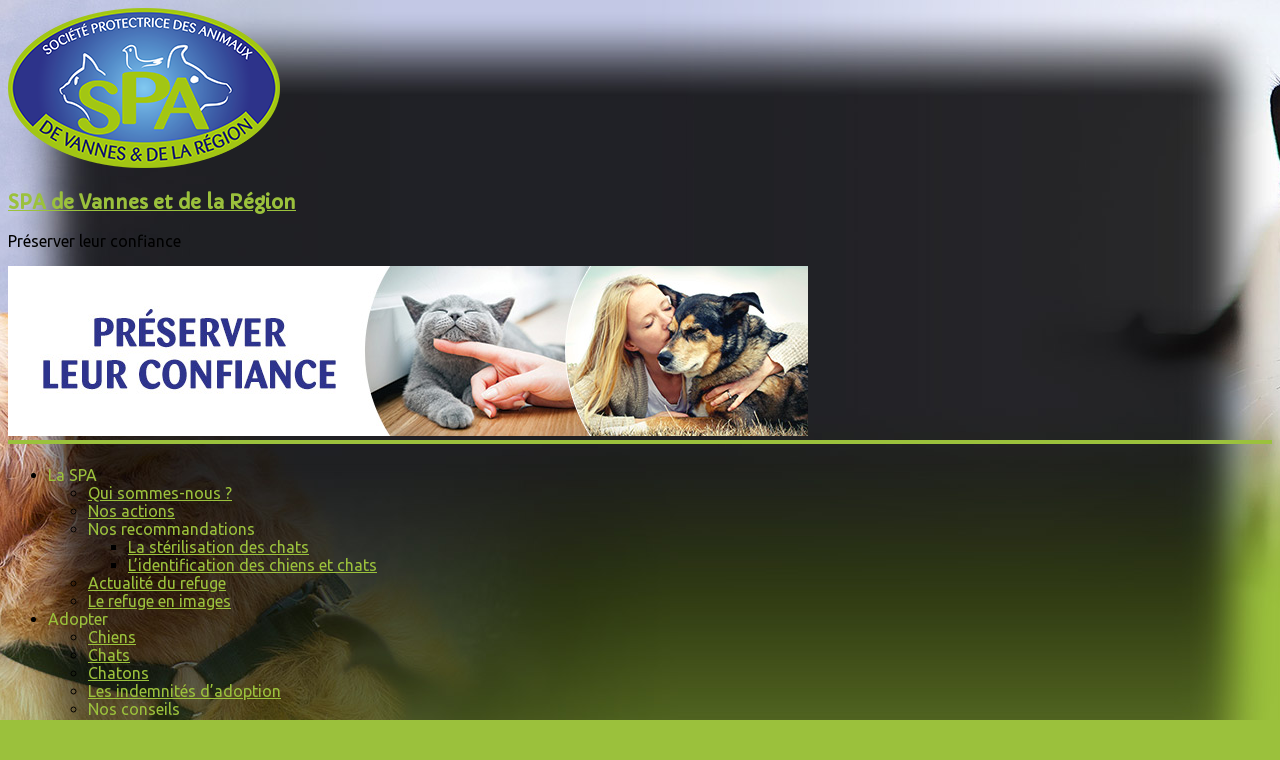

--- FILE ---
content_type: text/html; charset=UTF-8
request_url: http://spa-vannes.com/leur-nouvelle-vie/2023-03-08/oups-ex-ethane/
body_size: 18557
content:
<!DOCTYPE html>
<html lang="fr-FR">
<head>
	<meta charset="UTF-8"/>
	<meta name="viewport" content="width=device-width, initial-scale=1">
	<link rel="profile" href="http://gmpg.org/xfn/11"/>
	<link rel="pingback" href="http://spa-vannes.com/wp/xmlrpc.php"/>
	<title>Oups (ex Éthane) &#8211; SPA de Vannes et de la Région</title>
<meta name='robots' content='max-image-preview:large' />
	<style>img:is([sizes="auto" i], [sizes^="auto," i]) { contain-intrinsic-size: 3000px 1500px }</style>
	<link rel='dns-prefetch' href='//fonts.googleapis.com' />
<link rel="alternate" type="application/rss+xml" title="SPA de Vannes et de la Région &raquo; Flux" href="http://spa-vannes.com/feed/" />
<script type="text/javascript">
/* <![CDATA[ */
window._wpemojiSettings = {"baseUrl":"https:\/\/s.w.org\/images\/core\/emoji\/16.0.1\/72x72\/","ext":".png","svgUrl":"https:\/\/s.w.org\/images\/core\/emoji\/16.0.1\/svg\/","svgExt":".svg","source":{"concatemoji":"http:\/\/spa-vannes.com\/wp\/wp-includes\/js\/wp-emoji-release.min.js?ver=6.8.3"}};
/*! This file is auto-generated */
!function(s,n){var o,i,e;function c(e){try{var t={supportTests:e,timestamp:(new Date).valueOf()};sessionStorage.setItem(o,JSON.stringify(t))}catch(e){}}function p(e,t,n){e.clearRect(0,0,e.canvas.width,e.canvas.height),e.fillText(t,0,0);var t=new Uint32Array(e.getImageData(0,0,e.canvas.width,e.canvas.height).data),a=(e.clearRect(0,0,e.canvas.width,e.canvas.height),e.fillText(n,0,0),new Uint32Array(e.getImageData(0,0,e.canvas.width,e.canvas.height).data));return t.every(function(e,t){return e===a[t]})}function u(e,t){e.clearRect(0,0,e.canvas.width,e.canvas.height),e.fillText(t,0,0);for(var n=e.getImageData(16,16,1,1),a=0;a<n.data.length;a++)if(0!==n.data[a])return!1;return!0}function f(e,t,n,a){switch(t){case"flag":return n(e,"\ud83c\udff3\ufe0f\u200d\u26a7\ufe0f","\ud83c\udff3\ufe0f\u200b\u26a7\ufe0f")?!1:!n(e,"\ud83c\udde8\ud83c\uddf6","\ud83c\udde8\u200b\ud83c\uddf6")&&!n(e,"\ud83c\udff4\udb40\udc67\udb40\udc62\udb40\udc65\udb40\udc6e\udb40\udc67\udb40\udc7f","\ud83c\udff4\u200b\udb40\udc67\u200b\udb40\udc62\u200b\udb40\udc65\u200b\udb40\udc6e\u200b\udb40\udc67\u200b\udb40\udc7f");case"emoji":return!a(e,"\ud83e\udedf")}return!1}function g(e,t,n,a){var r="undefined"!=typeof WorkerGlobalScope&&self instanceof WorkerGlobalScope?new OffscreenCanvas(300,150):s.createElement("canvas"),o=r.getContext("2d",{willReadFrequently:!0}),i=(o.textBaseline="top",o.font="600 32px Arial",{});return e.forEach(function(e){i[e]=t(o,e,n,a)}),i}function t(e){var t=s.createElement("script");t.src=e,t.defer=!0,s.head.appendChild(t)}"undefined"!=typeof Promise&&(o="wpEmojiSettingsSupports",i=["flag","emoji"],n.supports={everything:!0,everythingExceptFlag:!0},e=new Promise(function(e){s.addEventListener("DOMContentLoaded",e,{once:!0})}),new Promise(function(t){var n=function(){try{var e=JSON.parse(sessionStorage.getItem(o));if("object"==typeof e&&"number"==typeof e.timestamp&&(new Date).valueOf()<e.timestamp+604800&&"object"==typeof e.supportTests)return e.supportTests}catch(e){}return null}();if(!n){if("undefined"!=typeof Worker&&"undefined"!=typeof OffscreenCanvas&&"undefined"!=typeof URL&&URL.createObjectURL&&"undefined"!=typeof Blob)try{var e="postMessage("+g.toString()+"("+[JSON.stringify(i),f.toString(),p.toString(),u.toString()].join(",")+"));",a=new Blob([e],{type:"text/javascript"}),r=new Worker(URL.createObjectURL(a),{name:"wpTestEmojiSupports"});return void(r.onmessage=function(e){c(n=e.data),r.terminate(),t(n)})}catch(e){}c(n=g(i,f,p,u))}t(n)}).then(function(e){for(var t in e)n.supports[t]=e[t],n.supports.everything=n.supports.everything&&n.supports[t],"flag"!==t&&(n.supports.everythingExceptFlag=n.supports.everythingExceptFlag&&n.supports[t]);n.supports.everythingExceptFlag=n.supports.everythingExceptFlag&&!n.supports.flag,n.DOMReady=!1,n.readyCallback=function(){n.DOMReady=!0}}).then(function(){return e}).then(function(){var e;n.supports.everything||(n.readyCallback(),(e=n.source||{}).concatemoji?t(e.concatemoji):e.wpemoji&&e.twemoji&&(t(e.twemoji),t(e.wpemoji)))}))}((window,document),window._wpemojiSettings);
/* ]]> */
</script>
<link rel='stylesheet' id='h5ab-print-font-awesome-css' href='http://spa-vannes.com/wp/wp-content/plugins/print-post-and-page/css/font-awesome.min.css?ver=6.8.3' type='text/css' media='all' />
<link rel='stylesheet' id='h5ab-print-css-css' href='http://spa-vannes.com/wp/wp-content/plugins/print-post-and-page/css/h5ab-print.min.css?ver=6.8.3' type='text/css' media='all' />
<style id='wp-emoji-styles-inline-css' type='text/css'>

	img.wp-smiley, img.emoji {
		display: inline !important;
		border: none !important;
		box-shadow: none !important;
		height: 1em !important;
		width: 1em !important;
		margin: 0 0.07em !important;
		vertical-align: -0.1em !important;
		background: none !important;
		padding: 0 !important;
	}
</style>
<link rel='stylesheet' id='wp-block-library-css' href='http://spa-vannes.com/wp/wp-includes/css/dist/block-library/style.min.css?ver=6.8.3' type='text/css' media='all' />
<style id='classic-theme-styles-inline-css' type='text/css'>
/*! This file is auto-generated */
.wp-block-button__link{color:#fff;background-color:#32373c;border-radius:9999px;box-shadow:none;text-decoration:none;padding:calc(.667em + 2px) calc(1.333em + 2px);font-size:1.125em}.wp-block-file__button{background:#32373c;color:#fff;text-decoration:none}
</style>
<link rel='stylesheet' id='wp-components-css' href='http://spa-vannes.com/wp/wp-includes/css/dist/components/style.min.css?ver=6.8.3' type='text/css' media='all' />
<link rel='stylesheet' id='wp-preferences-css' href='http://spa-vannes.com/wp/wp-includes/css/dist/preferences/style.min.css?ver=6.8.3' type='text/css' media='all' />
<link rel='stylesheet' id='wp-block-editor-css' href='http://spa-vannes.com/wp/wp-includes/css/dist/block-editor/style.min.css?ver=6.8.3' type='text/css' media='all' />
<link rel='stylesheet' id='wp-reusable-blocks-css' href='http://spa-vannes.com/wp/wp-includes/css/dist/reusable-blocks/style.min.css?ver=6.8.3' type='text/css' media='all' />
<link rel='stylesheet' id='wp-patterns-css' href='http://spa-vannes.com/wp/wp-includes/css/dist/patterns/style.min.css?ver=6.8.3' type='text/css' media='all' />
<link rel='stylesheet' id='wp-editor-css' href='http://spa-vannes.com/wp/wp-includes/css/dist/editor/style.min.css?ver=6.8.3' type='text/css' media='all' />
<link rel='stylesheet' id='contact_person_box_block-cgb-style-css-css' href='http://spa-vannes.com/wp/wp-content/plugins/gosign-contact-person-box-block/dist/blocks.style.build.css' type='text/css' media='all' />
<style id='global-styles-inline-css' type='text/css'>
:root{--wp--preset--aspect-ratio--square: 1;--wp--preset--aspect-ratio--4-3: 4/3;--wp--preset--aspect-ratio--3-4: 3/4;--wp--preset--aspect-ratio--3-2: 3/2;--wp--preset--aspect-ratio--2-3: 2/3;--wp--preset--aspect-ratio--16-9: 16/9;--wp--preset--aspect-ratio--9-16: 9/16;--wp--preset--color--black: #000000;--wp--preset--color--cyan-bluish-gray: #abb8c3;--wp--preset--color--white: #ffffff;--wp--preset--color--pale-pink: #f78da7;--wp--preset--color--vivid-red: #cf2e2e;--wp--preset--color--luminous-vivid-orange: #ff6900;--wp--preset--color--luminous-vivid-amber: #fcb900;--wp--preset--color--light-green-cyan: #7bdcb5;--wp--preset--color--vivid-green-cyan: #00d084;--wp--preset--color--pale-cyan-blue: #8ed1fc;--wp--preset--color--vivid-cyan-blue: #0693e3;--wp--preset--color--vivid-purple: #9b51e0;--wp--preset--gradient--vivid-cyan-blue-to-vivid-purple: linear-gradient(135deg,rgba(6,147,227,1) 0%,rgb(155,81,224) 100%);--wp--preset--gradient--light-green-cyan-to-vivid-green-cyan: linear-gradient(135deg,rgb(122,220,180) 0%,rgb(0,208,130) 100%);--wp--preset--gradient--luminous-vivid-amber-to-luminous-vivid-orange: linear-gradient(135deg,rgba(252,185,0,1) 0%,rgba(255,105,0,1) 100%);--wp--preset--gradient--luminous-vivid-orange-to-vivid-red: linear-gradient(135deg,rgba(255,105,0,1) 0%,rgb(207,46,46) 100%);--wp--preset--gradient--very-light-gray-to-cyan-bluish-gray: linear-gradient(135deg,rgb(238,238,238) 0%,rgb(169,184,195) 100%);--wp--preset--gradient--cool-to-warm-spectrum: linear-gradient(135deg,rgb(74,234,220) 0%,rgb(151,120,209) 20%,rgb(207,42,186) 40%,rgb(238,44,130) 60%,rgb(251,105,98) 80%,rgb(254,248,76) 100%);--wp--preset--gradient--blush-light-purple: linear-gradient(135deg,rgb(255,206,236) 0%,rgb(152,150,240) 100%);--wp--preset--gradient--blush-bordeaux: linear-gradient(135deg,rgb(254,205,165) 0%,rgb(254,45,45) 50%,rgb(107,0,62) 100%);--wp--preset--gradient--luminous-dusk: linear-gradient(135deg,rgb(255,203,112) 0%,rgb(199,81,192) 50%,rgb(65,88,208) 100%);--wp--preset--gradient--pale-ocean: linear-gradient(135deg,rgb(255,245,203) 0%,rgb(182,227,212) 50%,rgb(51,167,181) 100%);--wp--preset--gradient--electric-grass: linear-gradient(135deg,rgb(202,248,128) 0%,rgb(113,206,126) 100%);--wp--preset--gradient--midnight: linear-gradient(135deg,rgb(2,3,129) 0%,rgb(40,116,252) 100%);--wp--preset--font-size--small: 13px;--wp--preset--font-size--medium: 20px;--wp--preset--font-size--large: 36px;--wp--preset--font-size--x-large: 42px;--wp--preset--spacing--20: 0.44rem;--wp--preset--spacing--30: 0.67rem;--wp--preset--spacing--40: 1rem;--wp--preset--spacing--50: 1.5rem;--wp--preset--spacing--60: 2.25rem;--wp--preset--spacing--70: 3.38rem;--wp--preset--spacing--80: 5.06rem;--wp--preset--shadow--natural: 6px 6px 9px rgba(0, 0, 0, 0.2);--wp--preset--shadow--deep: 12px 12px 50px rgba(0, 0, 0, 0.4);--wp--preset--shadow--sharp: 6px 6px 0px rgba(0, 0, 0, 0.2);--wp--preset--shadow--outlined: 6px 6px 0px -3px rgba(255, 255, 255, 1), 6px 6px rgba(0, 0, 0, 1);--wp--preset--shadow--crisp: 6px 6px 0px rgba(0, 0, 0, 1);}:where(.is-layout-flex){gap: 0.5em;}:where(.is-layout-grid){gap: 0.5em;}body .is-layout-flex{display: flex;}.is-layout-flex{flex-wrap: wrap;align-items: center;}.is-layout-flex > :is(*, div){margin: 0;}body .is-layout-grid{display: grid;}.is-layout-grid > :is(*, div){margin: 0;}:where(.wp-block-columns.is-layout-flex){gap: 2em;}:where(.wp-block-columns.is-layout-grid){gap: 2em;}:where(.wp-block-post-template.is-layout-flex){gap: 1.25em;}:where(.wp-block-post-template.is-layout-grid){gap: 1.25em;}.has-black-color{color: var(--wp--preset--color--black) !important;}.has-cyan-bluish-gray-color{color: var(--wp--preset--color--cyan-bluish-gray) !important;}.has-white-color{color: var(--wp--preset--color--white) !important;}.has-pale-pink-color{color: var(--wp--preset--color--pale-pink) !important;}.has-vivid-red-color{color: var(--wp--preset--color--vivid-red) !important;}.has-luminous-vivid-orange-color{color: var(--wp--preset--color--luminous-vivid-orange) !important;}.has-luminous-vivid-amber-color{color: var(--wp--preset--color--luminous-vivid-amber) !important;}.has-light-green-cyan-color{color: var(--wp--preset--color--light-green-cyan) !important;}.has-vivid-green-cyan-color{color: var(--wp--preset--color--vivid-green-cyan) !important;}.has-pale-cyan-blue-color{color: var(--wp--preset--color--pale-cyan-blue) !important;}.has-vivid-cyan-blue-color{color: var(--wp--preset--color--vivid-cyan-blue) !important;}.has-vivid-purple-color{color: var(--wp--preset--color--vivid-purple) !important;}.has-black-background-color{background-color: var(--wp--preset--color--black) !important;}.has-cyan-bluish-gray-background-color{background-color: var(--wp--preset--color--cyan-bluish-gray) !important;}.has-white-background-color{background-color: var(--wp--preset--color--white) !important;}.has-pale-pink-background-color{background-color: var(--wp--preset--color--pale-pink) !important;}.has-vivid-red-background-color{background-color: var(--wp--preset--color--vivid-red) !important;}.has-luminous-vivid-orange-background-color{background-color: var(--wp--preset--color--luminous-vivid-orange) !important;}.has-luminous-vivid-amber-background-color{background-color: var(--wp--preset--color--luminous-vivid-amber) !important;}.has-light-green-cyan-background-color{background-color: var(--wp--preset--color--light-green-cyan) !important;}.has-vivid-green-cyan-background-color{background-color: var(--wp--preset--color--vivid-green-cyan) !important;}.has-pale-cyan-blue-background-color{background-color: var(--wp--preset--color--pale-cyan-blue) !important;}.has-vivid-cyan-blue-background-color{background-color: var(--wp--preset--color--vivid-cyan-blue) !important;}.has-vivid-purple-background-color{background-color: var(--wp--preset--color--vivid-purple) !important;}.has-black-border-color{border-color: var(--wp--preset--color--black) !important;}.has-cyan-bluish-gray-border-color{border-color: var(--wp--preset--color--cyan-bluish-gray) !important;}.has-white-border-color{border-color: var(--wp--preset--color--white) !important;}.has-pale-pink-border-color{border-color: var(--wp--preset--color--pale-pink) !important;}.has-vivid-red-border-color{border-color: var(--wp--preset--color--vivid-red) !important;}.has-luminous-vivid-orange-border-color{border-color: var(--wp--preset--color--luminous-vivid-orange) !important;}.has-luminous-vivid-amber-border-color{border-color: var(--wp--preset--color--luminous-vivid-amber) !important;}.has-light-green-cyan-border-color{border-color: var(--wp--preset--color--light-green-cyan) !important;}.has-vivid-green-cyan-border-color{border-color: var(--wp--preset--color--vivid-green-cyan) !important;}.has-pale-cyan-blue-border-color{border-color: var(--wp--preset--color--pale-cyan-blue) !important;}.has-vivid-cyan-blue-border-color{border-color: var(--wp--preset--color--vivid-cyan-blue) !important;}.has-vivid-purple-border-color{border-color: var(--wp--preset--color--vivid-purple) !important;}.has-vivid-cyan-blue-to-vivid-purple-gradient-background{background: var(--wp--preset--gradient--vivid-cyan-blue-to-vivid-purple) !important;}.has-light-green-cyan-to-vivid-green-cyan-gradient-background{background: var(--wp--preset--gradient--light-green-cyan-to-vivid-green-cyan) !important;}.has-luminous-vivid-amber-to-luminous-vivid-orange-gradient-background{background: var(--wp--preset--gradient--luminous-vivid-amber-to-luminous-vivid-orange) !important;}.has-luminous-vivid-orange-to-vivid-red-gradient-background{background: var(--wp--preset--gradient--luminous-vivid-orange-to-vivid-red) !important;}.has-very-light-gray-to-cyan-bluish-gray-gradient-background{background: var(--wp--preset--gradient--very-light-gray-to-cyan-bluish-gray) !important;}.has-cool-to-warm-spectrum-gradient-background{background: var(--wp--preset--gradient--cool-to-warm-spectrum) !important;}.has-blush-light-purple-gradient-background{background: var(--wp--preset--gradient--blush-light-purple) !important;}.has-blush-bordeaux-gradient-background{background: var(--wp--preset--gradient--blush-bordeaux) !important;}.has-luminous-dusk-gradient-background{background: var(--wp--preset--gradient--luminous-dusk) !important;}.has-pale-ocean-gradient-background{background: var(--wp--preset--gradient--pale-ocean) !important;}.has-electric-grass-gradient-background{background: var(--wp--preset--gradient--electric-grass) !important;}.has-midnight-gradient-background{background: var(--wp--preset--gradient--midnight) !important;}.has-small-font-size{font-size: var(--wp--preset--font-size--small) !important;}.has-medium-font-size{font-size: var(--wp--preset--font-size--medium) !important;}.has-large-font-size{font-size: var(--wp--preset--font-size--large) !important;}.has-x-large-font-size{font-size: var(--wp--preset--font-size--x-large) !important;}
:where(.wp-block-post-template.is-layout-flex){gap: 1.25em;}:where(.wp-block-post-template.is-layout-grid){gap: 1.25em;}
:where(.wp-block-columns.is-layout-flex){gap: 2em;}:where(.wp-block-columns.is-layout-grid){gap: 2em;}
:root :where(.wp-block-pullquote){font-size: 1.5em;line-height: 1.6;}
</style>
<link rel='stylesheet' id='meteor-slides-css' href='http://spa-vannes.com/wp/wp-content/plugins/meteor-slides/css/meteor-slides.css?ver=1.0' type='text/css' media='all' />
<link rel='stylesheet' id='SFSImainCss-css' href='http://spa-vannes.com/wp/wp-content/plugins/ultimate-social-media-icons/css/sfsi-style.css?ver=2.9.5' type='text/css' media='all' />
<link rel='stylesheet' id='wpge-styles-css' href='http://spa-vannes.com/wp/wp-content/plugins/wp-gallery-enhancer/frontend/css/style.css?ver=1.0.3' type='text/css' media='all' />
<link rel='stylesheet' id='googlefonts-css' href='http://fonts.googleapis.com/css?family=Ubuntu:400|Capriola:400|Ubuntu:400&subset=latin' type='text/css' media='all' />
<link rel='stylesheet' id='wp-fullcalendar-css' href='http://spa-vannes.com/wp/wp-content/plugins/wp-fullcalendar/includes/css/main.css?ver=1.6' type='text/css' media='all' />
<link rel='stylesheet' id='wp-fullcalendar-tippy-light-border-css' href='http://spa-vannes.com/wp/wp-content/plugins/wp-fullcalendar/includes/css/tippy/light-border.css?ver=1.6' type='text/css' media='all' />
<link rel='stylesheet' id='jquery-ui-css' href='http://spa-vannes.com/wp/wp-content/plugins/wp-fullcalendar/includes/css/jquery-ui/black-tie/jquery-ui.min.css?ver=1.6' type='text/css' media='all' />
<link rel='stylesheet' id='jquery-ui-theme-css' href='http://spa-vannes.com/wp/wp-content/plugins/wp-fullcalendar/includes/css/jquery-ui/black-tie/theme.css?ver=1.6' type='text/css' media='all' />
<link rel='stylesheet' id='colormag_google_fonts-css' href='//fonts.googleapis.com/css?family=Open+Sans%3A400%2C600&#038;ver=6.8.3' type='text/css' media='all' />
<link rel='stylesheet' id='colormag_style-css' href='http://spa-vannes.com/wp/wp-content/themes/colormag-spa/style.css?ver=' type='text/css' media='all' />
<link rel='stylesheet' id='colormag-fontawesome-css' href='http://spa-vannes.com/wp/wp-content/themes/colormag/fontawesome/css/font-awesome.css?ver=4.2.1' type='text/css' media='all' />
<link rel='stylesheet' id='tablepress-default-css' href='http://spa-vannes.com/wp/wp-content/tablepress-combined.min.css?ver=12' type='text/css' media='all' />
<script type="text/javascript" src="http://spa-vannes.com/wp/wp-includes/js/jquery/jquery.min.js?ver=3.7.1" id="jquery-core-js"></script>
<script type="text/javascript" src="http://spa-vannes.com/wp/wp-includes/js/jquery/jquery-migrate.min.js?ver=3.4.1" id="jquery-migrate-js"></script>
<script type="text/javascript" src="http://spa-vannes.com/wp/wp-content/plugins/meteor-slides/js/jquery.cycle.all.js?ver=6.8.3" id="jquery-cycle-js"></script>
<script type="text/javascript" src="http://spa-vannes.com/wp/wp-content/plugins/meteor-slides/js/jquery.metadata.v2.js?ver=6.8.3" id="jquery-metadata-js"></script>
<script type="text/javascript" src="http://spa-vannes.com/wp/wp-content/plugins/meteor-slides/js/jquery.touchwipe.1.1.1.js?ver=6.8.3" id="jquery-touchwipe-js"></script>
<script type="text/javascript" id="meteorslides-script-js-extra">
/* <![CDATA[ */
var meteorslidessettings = {"meteorslideshowspeed":"2000","meteorslideshowduration":"10000","meteorslideshowheight":"350","meteorslideshowwidth":"800","meteorslideshowtransition":"fade"};
/* ]]> */
</script>
<script type="text/javascript" src="http://spa-vannes.com/wp/wp-content/plugins/meteor-slides/js/slideshow.js?ver=6.8.3" id="meteorslides-script-js"></script>
<script type="text/javascript" src="http://spa-vannes.com/wp/wp-includes/js/jquery/ui/core.min.js?ver=1.13.3" id="jquery-ui-core-js"></script>
<script type="text/javascript" src="http://spa-vannes.com/wp/wp-includes/js/jquery/ui/menu.min.js?ver=1.13.3" id="jquery-ui-menu-js"></script>
<script type="text/javascript" src="http://spa-vannes.com/wp/wp-includes/js/jquery/ui/selectmenu.min.js?ver=1.13.3" id="jquery-ui-selectmenu-js"></script>
<script type="text/javascript" src="http://spa-vannes.com/wp/wp-includes/js/jquery/ui/tooltip.min.js?ver=1.13.3" id="jquery-ui-tooltip-js"></script>
<script type="text/javascript" src="http://spa-vannes.com/wp/wp-includes/js/dist/vendor/moment.min.js?ver=2.30.1" id="moment-js"></script>
<script type="text/javascript" id="moment-js-after">
/* <![CDATA[ */
moment.updateLocale( 'fr_FR', {"months":["janvier","f\u00e9vrier","mars","avril","mai","juin","juillet","ao\u00fbt","septembre","octobre","novembre","d\u00e9cembre"],"monthsShort":["Jan","F\u00e9v","Mar","Avr","Mai","Juin","Juil","Ao\u00fbt","Sep","Oct","Nov","D\u00e9c"],"weekdays":["dimanche","lundi","mardi","mercredi","jeudi","vendredi","samedi"],"weekdaysShort":["dim","lun","mar","mer","jeu","ven","sam"],"week":{"dow":1},"longDateFormat":{"LT":"G \\h i \\m\\i\\n","LTS":null,"L":null,"LL":"j F Y","LLL":"d F Y G\\hi","LLLL":null}} );
/* ]]> */
</script>
<script type="text/javascript" id="wp-fullcalendar-js-extra">
/* <![CDATA[ */
var WPFC = {"ajaxurl":"http:\/\/spa-vannes.com\/wp\/wp-admin\/admin-ajax.php?action=WP_FullCalendar","firstDay":"1","wpfc_theme":"jquery-ui","wpfc_limit":"3","wpfc_limit_txt":"plus ...","timeFormat":"H:mm","defaultView":"month","weekends":"true","header":{"left":"prev,next today","center":"title","right":"month,basicWeek,basicDay,agendaWeek,agendaDay"},"wpfc_qtips":"1","tippy_theme":"light-border","tippy_placement":"bottom","tippy_loading":"Loading..."};
/* ]]> */
</script>
<script type="text/javascript" src="http://spa-vannes.com/wp/wp-content/plugins/wp-fullcalendar/includes/js/main.js?ver=1.6" id="wp-fullcalendar-js"></script>
<script type="text/javascript" src="http://spa-vannes.com/wp/wp-content/themes/colormag/js/colormag-custom.js?ver=6.8.3" id="colormag-custom-js"></script>
<!--[if lte IE 8]>
<script type="text/javascript" src="http://spa-vannes.com/wp/wp-content/themes/colormag/js/html5shiv.min.js?ver=6.8.3" id="html5-js"></script>
<![endif]-->
<link rel="https://api.w.org/" href="http://spa-vannes.com/wp-json/" /><link rel="alternate" title="JSON" type="application/json" href="http://spa-vannes.com/wp-json/wp/v2/posts/30767" /><link rel="EditURI" type="application/rsd+xml" title="RSD" href="https://spa-vannes.com/wp/xmlrpc.php?rsd" />
<meta name="generator" content="WordPress 6.8.3" />
<link rel="canonical" href="http://spa-vannes.com/leur-nouvelle-vie/2023-03-08/oups-ex-ethane/" />
<link rel='shortlink' href='http://spa-vannes.com/?p=30767' />
<link rel="alternate" title="oEmbed (JSON)" type="application/json+oembed" href="http://spa-vannes.com/wp-json/oembed/1.0/embed?url=http%3A%2F%2Fspa-vannes.com%2Fleur-nouvelle-vie%2F2023-03-08%2Foups-ex-ethane%2F" />
<link rel="alternate" title="oEmbed (XML)" type="text/xml+oembed" href="http://spa-vannes.com/wp-json/oembed/1.0/embed?url=http%3A%2F%2Fspa-vannes.com%2Fleur-nouvelle-vie%2F2023-03-08%2Foups-ex-ethane%2F&#038;format=xml" />
<!-- start Simple Custom CSS and JS -->
<style type="text/css">
/* Tooltip container */
.tooltip {
    position: relative;
    display: inline-block;
    border-bottom: 1px dotted black; /* If you want dots under the hoverable text */
}

/* Tooltip text */
.tooltip .tooltiptext {
    visibility: hidden;
/*    width: 120px;*/
    background-color: lightgray;
    font-weight: normal;
    font-style: italic;
    font-size: smaller;
    color: black;
    text-align: center;
    padding: 5px 0;
    border-radius: 3px;
    top: -5px;
    left: 110%;
 
    /* Position the tooltip text - see examples below! */
    position: absolute;
    z-index: 1;
}

/* Show the tooltip text when you mouse over the tooltip container */
.tooltip:hover .tooltiptext {
    visibility: visible;
}

.tooltip .tooltiptext::after {
    content: " ";
    position: absolute;
    top: 50%; /* At the bottom of the tooltip */
    right: 100%;
    margin-top: -5px;
    border-width: 5px;
    border-style: solid;
    border-color: transparent black transparent transparent;
}
</style>
<!-- end Simple Custom CSS and JS -->
<!-- start Simple Custom CSS and JS -->
<style type="text/css">
/* Add your CSS code here.
                     
For example:
.example {
    color: red;
}

For brushing up on your CSS knowledge, check out http://www.w3schools.com/css/css_syntax.asp

End of comment */ 

/*
List Category Posts 
*/

h1.lcp_title {
}

.lcp_catlist li{
  list-style: none;
}

.lcp_thumbnail{
  float: left;
}

.lcp_catlist li{
  clear: both;
}
</style>
<!-- end Simple Custom CSS and JS -->
<!-- start Simple Custom CSS and JS -->
<style type="text/css">
/* Add your CSS code here.
                     
For example:
.example {
    color: red;
}

For brushing up on your CSS knowledge, check out http://www.w3schools.com/css/css_syntax.asp

End of comment */ 

/*
Ci-dessous modifications dans le CSS ---------------------------------------
.above-entry-meta {	display: none; }
*/

/* Bloc p : taille police initiale au lieu de 15px */
p {
  font-size: inherit;
}

.below-entry-meta {
	display: none;
}
.comments-area {
	display: none;
}
.previous {
display: none;
}
.next {
display: none;
}

.block-content a, .entry-content a {
/*    color: #289dcc; */
  color: #899D24;
}

.block-content a:hover, .entry-content a:hover {
  text-decoration: underline;
}

blockquote p {
  font-size: inherit;
  padding-top: 13px;
  padding-left: 20px;
}

blockquote p::before {
	font-size: x-large;
}

blockquote {
  background-color: #9bc13c !important;
/* background-color: #303589 !important; */
}</style>
<!-- end Simple Custom CSS and JS -->
<!-- start Simple Custom CSS and JS -->
<style type="text/css">
/*
Styles pour le tableau des caractéristiques des animaux, utilisés dans les
fiches modèles
*/

table.caranimal {
  width: auto;
}

table.caranimal tr {
  transition: background 0.2s ease-in;
}

table.caranimal tr {
    background: #fff;
}
/*
table.caranimal tr:nth-child(odd) {
    background: #eee;
}

table.caranimal tr:nth-child(even) {
    background: #fff;
}
*/

table.caranimal, table.caranimal tr:hover {
    background: silver;
    cursor: pointer;
}
table.caranimal td,table.caranimal th {
  border-width: 0px;
  padding: 1px 4px;
}

table.caranimal th {
  word-wrap: break-word;
  white-space: normal;
}

table.caranimal td {
  text-align: right;
  white-space: nowrap;
}

.reserve {
  margin: auto;
  padding: 0px 10px;
  background-color: #f29100;
  color: white;
  font-variant: small-caps;
  font-weight: bold;
  text-align: center;

}

</style>
<!-- end Simple Custom CSS and JS -->
<!-- start Simple Custom CSS and JS -->
<style type="text/css">
/* Add your CSS code here.
                     
For example:
.example {
    color: red;
}

For brushing up on your CSS knowledge, check out http://www.w3schools.com/css/css_syntax.asp

End of comment */ 

/******* Postlist 2017-07-07 *******/

/* Some basic styling */
.postlist h3 {font-size: 22px; line-height: 1.2em; margin-top: 0; padding-top: 0}
.postlist p, .postlist .morelink a {font-size: 14px; line-height: 1.4em;}
/*.withthumb .lcp-container {margin-left: 220px;} */
.morelink {text-align: right;}

/* Styling of the outer container */
.postlist {
    border: 1px solid #ccc;
	background: rgba(255, 255, 255, 0.7);
    box-shadow: 1px 2px 4px rgba(0, 0, 0, 0.1);
    margin: 5px 0px ;
    padding: 5px;
    overflow: auto;
}

/* The image magic */
.thumbmagic {
  float: left; 
  display: inline-block; 
  position: relative;
  overflow: hidden;
  margin: 0px 15px 0px 0px ;
  width: 200px;
  height: ;  
  padding-bottom: 124px;
}
.thumbmagic img {
  position: absolute;
  left: 50%;
  top: 50%;
  border-radius: 0px;
  max-height: 133px;
  max-width: none;
/* min-width: 200px; width: auto; height: 100%; /* Use for portrait display */
  min-height: 133px; height: auto; width: 100%; /* Use for landscape display */
  -webkit-transform: translate(-50%,-50%);
      -ms-transform: translate(-50%,-50%);
          transform: translate(-50%,-50%);
}

/* Affichage des listes d'animaux */
.lcp-container {
  text-align: center;
}

.lcp-container h3, h3.rpwe-title {
  overflow: hidden;
  text-overflow: ellipsis;
  word-wrap: initial;
}

/* The responsive magic */
@media screen and (max-width: 600px) {
  .thumbmagic {float: none; display: block; margin: 10px auto 20px auto;}
  .thumbmagic:empty {display: none;}
  .lcp-container {margin-left: auto; text-align: center;}
}

/* Multicolumn */
@media ( min-width: 767px )   and ( max-width: 1100px )  {
.postlist, .nothumb.postlist {float: left; width: 47%;}
.postlist:nth-of-type(2n+1), .nothumb.postlist:nth-of-type(2n+1) {margin-right: 2%;}
.postlist:nth-of-type(2n+3), .nothumb.postlist:nth-of-type(2n+3) {clear: both;}
}

@media ( min-width: 1101px ) {
.postlist, .nothumb.postlist {float: left; width: 30%; }
.postlist:nth-of-type(3n+1), .nothumb.postlist:nth-of-type(3n+1) {margin-right: 2%;}
.postlist:nth-of-type(3n+2), .nothumb.postlist:nth-of-type(3n+2) {margin-right: 2%;}
.postlist:nth-of-type(3n+4), .nothumb.postlist:nth-of-type(3n+4) {clear: both;}
}

/* Pagination */
.lcp_paginator li {border: 1px solid #ccc!important; box-shadow: 1px 2px 4px rgba(0, 0, 0, 0.1); color: #777;}
.lcp_paginator li a {color: #aaa;}
ul.lcp_paginator {padding: 0 0 20px 0!important;}
ul.lcp_paginator:before {content: ""; display: table; clear: both;}

</style>
<!-- end Simple Custom CSS and JS -->
<style type='text/css' media='screen'>
	blockquote{ font-family:"Ubuntu", arial, sans-serif;}
	p{ font-family:"Ubuntu", arial, sans-serif;}
	li{ font-family:"Ubuntu", arial, sans-serif;}
	h1{ font-family:"Capriola", arial, sans-serif;}
	h2{ font-family:"Capriola", arial, sans-serif;}
	h3{ font-family:"Capriola", arial, sans-serif;}
	h4{ font-family:"Capriola", arial, sans-serif;}
	h5{ font-family:"Capriola", arial, sans-serif;}
	h6{ font-family:"Capriola", arial, sans-serif;}
</style>
<!-- fonts delivered by Wordpress Google Fonts, a plugin by Adrian3.com --><style type="text/css" id="custom-background-css">
body.custom-background { background-color: #9bc13c; background-image: url("http://spa-vannes.com/wp/wp-content/uploads/2019/04/background-1.jpg"); background-position: center top; background-size: auto; background-repeat: no-repeat; background-attachment: scroll; }
</style>
	<link rel="icon" href="http://spa-vannes.com/wp/wp-content/uploads/2017/06/SPA_favicon_64x64px-1-32x32.png" sizes="32x32" />
<link rel="icon" href="http://spa-vannes.com/wp/wp-content/uploads/2017/06/SPA_favicon_64x64px-1.png" sizes="192x192" />
<link rel="apple-touch-icon" href="http://spa-vannes.com/wp/wp-content/uploads/2017/06/SPA_favicon_64x64px-1.png" />
<meta name="msapplication-TileImage" content="http://spa-vannes.com/wp/wp-content/uploads/2017/06/SPA_favicon_64x64px-1.png" />
<!-- SPA de Vannes et de la Région Internal Styles -->        <style type="text/css"> .colormag-button,blockquote,button,input[type=reset],input[type=button],input[type=submit],
		#masthead.colormag-header-clean #site-navigation.main-small-navigation .menu-toggle{background-color:#9bc13c}
		#site-title a,.next a:hover,.previous a:hover,.social-links i.fa:hover,a,
		#masthead.colormag-header-clean .social-links li:hover i.fa,
		#masthead.colormag-header-classic .social-links li:hover i.fa,
		#masthead.colormag-header-clean .breaking-news .newsticker a:hover,
		#masthead.colormag-header-classic .breaking-news .newsticker a:hover,
		#masthead.colormag-header-classic #site-navigation .fa.search-top:hover,
		#masthead.colormag-header-classic #site-navigation .random-post a:hover .fa-random,
		#masthead .main-small-navigation li:hover > .sub-toggle i,
		.better-responsive-menu #masthead .main-small-navigation .sub-toggle.active .fa  {color:#9bc13c}
		.fa.search-top:hover,
		#masthead.colormag-header-classic #site-navigation.main-small-navigation .menu-toggle,
		.main-navigation ul li.focus > a,
        #masthead.colormag-header-classic .main-navigation ul ul.sub-menu li.focus > a {background-color:#9bc13c}
		#site-navigation{border-top:4px solid #9bc13c}
		.home-icon.front_page_on,.main-navigation a:hover,.main-navigation ul li ul li a:hover,
		.main-navigation ul li ul li:hover>a,
		.main-navigation ul li.current-menu-ancestor>a,
		.main-navigation ul li.current-menu-item ul li a:hover,
		.main-navigation ul li.current-menu-item>a,
		.main-navigation ul li.current_page_ancestor>a,
		.main-navigation ul li.current_page_item>a,
		.main-navigation ul li:hover>a,
		.main-small-navigation li a:hover,
		.site-header .menu-toggle:hover,
		#masthead.colormag-header-classic .main-navigation ul ul.sub-menu li:hover > a,
		#masthead.colormag-header-classic .main-navigation ul ul.sub-menu li.current-menu-ancestor > a,
		#masthead.colormag-header-classic .main-navigation ul ul.sub-menu li.current-menu-item > a,
		#masthead .main-small-navigation li:hover > a,
		#masthead .main-small-navigation li.current-page-ancestor > a,
		#masthead .main-small-navigation li.current-menu-ancestor > a,
		#masthead .main-small-navigation li.current-page-item > a,
		#masthead .main-small-navigation li.current-menu-item > a{background-color:#9bc13c}
		.main-small-navigation .current-menu-item>a,.main-small-navigation .current_page_item>a {background:#9bc13c}
		#masthead.colormag-header-classic .main-navigation ul ul.sub-menu li:hover,
		#masthead.colormag-header-classic .main-navigation ul ul.sub-menu li.current-menu-ancestor,
		#masthead.colormag-header-classic .main-navigation ul ul.sub-menu li.current-menu-item,
		#masthead.colormag-header-classic #site-navigation .menu-toggle,
		#masthead.colormag-header-classic #site-navigation .menu-toggle:hover,
		#masthead.colormag-header-classic .main-navigation ul > li:hover > a, 
        #masthead.colormag-header-classic .main-navigation ul > li.current-menu-item > a, 
        #masthead.colormag-header-classic .main-navigation ul > li.current-menu-ancestor > a,
        #masthead.colormag-header-classic .main-navigation ul li.focus > a{ border-color:#9bc13c}
		.promo-button-area a:hover{border:2px solid #9bc13c;background-color:#9bc13c}
		#content .wp-pagenavi .current,
		#content .wp-pagenavi a:hover,.format-link .entry-content a,.pagination span{ background-color:#9bc13c}
		.pagination a span:hover{color:#9bc13c;border-color:#9bc13c}
		#content .comments-area a.comment-edit-link:hover,#content .comments-area a.comment-permalink:hover,
		#content .comments-area article header cite a:hover,.comments-area .comment-author-link a:hover{color:#9bc13c}
		.comments-area .comment-author-link span{background-color:#9bc13c}
		.comment .comment-reply-link:hover,.nav-next a,.nav-previous a{color:#9bc13c}
		#secondary .widget-title{border-bottom:2px solid #9bc13c}
		#secondary .widget-title span{background-color:#9bc13c}
		.footer-widgets-area .widget-title{border-bottom:2px solid #9bc13c}
		.footer-widgets-area .widget-title span,
		.colormag-footer--classic .footer-widgets-area .widget-title span::before{background-color:#9bc13c}
		.footer-widgets-area a:hover{color:#9bc13c}
		.advertisement_above_footer .widget-title{ border-bottom:2px solid #9bc13c}
		.advertisement_above_footer .widget-title span{background-color:#9bc13c}
		a#scroll-up i{color:#9bc13c}
		.page-header .page-title{border-bottom:2px solid #9bc13c}
		#content .post .article-content .above-entry-meta .cat-links a,
		.page-header .page-title span{ background-color:#9bc13c}
		#content .post .article-content .entry-title a:hover,
		.entry-meta .byline i,.entry-meta .cat-links i,.entry-meta a,
		.post .entry-title a:hover,.search .entry-title a:hover{color:#9bc13c}
		.entry-meta .post-format i{background-color:#9bc13c}
		.entry-meta .comments-link a:hover,.entry-meta .edit-link a:hover,.entry-meta .posted-on a:hover,
		.entry-meta .tag-links a:hover,.single #content .tags a:hover{color:#9bc13c}.more-link,
		.no-post-thumbnail{background-color:#9bc13c}
		.post-box .entry-meta .cat-links a:hover,.post-box .entry-meta .posted-on a:hover,
		.post.post-box .entry-title a:hover{color:#9bc13c}
		.widget_featured_slider .slide-content .above-entry-meta .cat-links a{background-color:#9bc13c}
		.widget_featured_slider .slide-content .below-entry-meta .byline a:hover,
		.widget_featured_slider .slide-content .below-entry-meta .comments a:hover,
		.widget_featured_slider .slide-content .below-entry-meta .posted-on a:hover,
		.widget_featured_slider .slide-content .entry-title a:hover{color:#9bc13c}
		.widget_highlighted_posts .article-content .above-entry-meta .cat-links a {background-color:#9bc13c}
		.byline a:hover,.comments a:hover,.edit-link a:hover,.posted-on a:hover,.tag-links a:hover,
		.widget_highlighted_posts .article-content .below-entry-meta .byline a:hover,
		.widget_highlighted_posts .article-content .below-entry-meta .comments a:hover,
		.widget_highlighted_posts .article-content .below-entry-meta .posted-on a:hover,
		.widget_highlighted_posts .article-content .entry-title a:hover{color:#9bc13c}
		.widget_featured_posts .article-content .above-entry-meta .cat-links a{background-color:#9bc13c}
		.widget_featured_posts .article-content .entry-title a:hover{color:#9bc13c}
		.widget_featured_posts .widget-title{border-bottom:2px solid #9bc13c}
		.widget_featured_posts .widget-title span{background-color:#9bc13c}
		.related-posts-main-title .fa,.single-related-posts .article-content .entry-title a:hover{color:#9bc13c}
		@media (max-width: 768px) {.better-responsive-menu .sub-toggle{background-color:#7da31e}}</style>
				<style type="text/css" id="wp-custom-css">
			/*
Vous pouvez ajouter du CSS personnalisé ici.

Cliquez sur l’icône d’aide ci-dessus pour en savoir plus.
*/
		</style>
		</head>

<body class="wp-singular post-template-default single single-post postid-30767 single-format-standard custom-background wp-custom-logo wp-theme-colormag wp-child-theme-colormag-spa sfsi_actvite_theme_animated_icons wpge  better-responsive-menu">


<div id="page" class="hfeed site">
	
	
	<header id="masthead" class="site-header clearfix ">
		<div id="header-text-nav-container" class="clearfix">

			
			
			
		<div class="inner-wrap">

			<div id="header-text-nav-wrap" class="clearfix">
				<div id="header-left-section">
											<div id="header-logo-image">
							
							<a href="http://spa-vannes.com/" class="custom-logo-link" rel="home"><img width="272" height="160" src="http://spa-vannes.com/wp/wp-content/uploads/2017/06/logo-SPA-VANNES-ET-REGION.png" class="custom-logo" alt="SPA de Vannes et de la Région" decoding="async" /></a>						</div><!-- #header-logo-image -->
											<div id="header-text" class="screen-reader-text">
													<h3 id="site-title">
								<a href="http://spa-vannes.com/" title="SPA de Vannes et de la Région" rel="home">SPA de Vannes et de la Région</a>
							</h3>
																		<p id="site-description">Préserver leur confiance</p>
						<!-- #site-description -->
					</div><!-- #header-text -->
				</div><!-- #header-left-section -->
				<div id="header-right-section">
											<div id="header-right-sidebar" class="clearfix">
							<aside id="media_image-7" class="widget widget_media_image clearfix"><img width="800" height="170" src="http://spa-vannes.com/wp/wp-content/uploads/2017/09/SPA_encart_web_2017_800x170px-1.jpg" class="image wp-image-2216  attachment-full size-full" alt="" style="max-width: 100%; height: auto;" decoding="async" fetchpriority="high" srcset="http://spa-vannes.com/wp/wp-content/uploads/2017/09/SPA_encart_web_2017_800x170px-1.jpg 800w, http://spa-vannes.com/wp/wp-content/uploads/2017/09/SPA_encart_web_2017_800x170px-1-300x64.jpg 300w, http://spa-vannes.com/wp/wp-content/uploads/2017/09/SPA_encart_web_2017_800x170px-1-768x163.jpg 768w, http://spa-vannes.com/wp/wp-content/uploads/2017/09/SPA_encart_web_2017_800x170px-1-250x53.jpg 250w" sizes="(max-width: 800px) 100vw, 800px" /></aside>						</div>
										</div><!-- #header-right-section -->

			</div><!-- #header-text-nav-wrap -->

		</div><!-- .inner-wrap -->

		
			
			
		<nav id="site-navigation" class="main-navigation clearfix" role="navigation">
			<div class="inner-wrap clearfix">
				
					<div class="home-icon">
						<a href="http://spa-vannes.com/" title="SPA de Vannes et de la Région"><i class="fa fa-home"></i></a>
					</div>

					
				<h4 class="menu-toggle"></h4>
				<div class="menu-primary-container"><ul id="menu-menu-principal" class="menu"><li id="menu-item-227" class="menu-item menu-item-type-custom menu-item-object-custom menu-item-has-children menu-item-227"><a>La SPA</a>
<ul class="sub-menu">
	<li id="menu-item-228" class="menu-item menu-item-type-post_type menu-item-object-page menu-item-228"><a href="http://spa-vannes.com/qui-sommes-nous-/">Qui sommes-nous ?</a></li>
	<li id="menu-item-229" class="menu-item menu-item-type-post_type menu-item-object-page menu-item-229"><a href="http://spa-vannes.com/les-actions-de-la-spa/">Nos actions</a></li>
	<li id="menu-item-3095" class="menu-item menu-item-type-custom menu-item-object-custom menu-item-has-children menu-item-3095"><a>Nos recommandations</a>
	<ul class="sub-menu">
		<li id="menu-item-3093" class="menu-item menu-item-type-post_type menu-item-object-page menu-item-3093"><a href="http://spa-vannes.com/la-sterilisation-des-chats/">La stérilisation des chats</a></li>
		<li id="menu-item-3094" class="menu-item menu-item-type-post_type menu-item-object-page menu-item-3094"><a href="http://spa-vannes.com/lidentification-des-chiens-et-chats/">L&rsquo;identification des chiens et chats</a></li>
	</ul>
</li>
	<li id="menu-item-12721" class="menu-item menu-item-type-custom menu-item-object-custom menu-item-12721"><a href="https://www.facebook.com/SPA-de-Vannes-et-de-la-Région-205678786846498">Actualité du refuge</a></li>
	<li id="menu-item-230" class="menu-item menu-item-type-post_type menu-item-object-page menu-item-230"><a href="http://spa-vannes.com/le-refuge/">Le refuge en images</a></li>
</ul>
</li>
<li id="menu-item-241" class="menu-item menu-item-type-custom menu-item-object-custom menu-item-has-children menu-item-241"><a>Adopter</a>
<ul class="sub-menu">
	<li id="menu-item-812" class="menu-item menu-item-type-post_type menu-item-object-page menu-item-812"><a href="http://spa-vannes.com/chiens-a-adopter/">Chiens</a></li>
	<li id="menu-item-818" class="menu-item menu-item-type-post_type menu-item-object-page menu-item-818"><a href="http://spa-vannes.com/chats-a-adopter/">Chats</a></li>
	<li id="menu-item-35144" class="menu-item menu-item-type-taxonomy menu-item-object-category menu-item-35144"><a href="http://spa-vannes.com/category/chatons/">Chatons</a></li>
	<li id="menu-item-245" class="menu-item menu-item-type-post_type menu-item-object-page menu-item-245"><a href="http://spa-vannes.com/les-indemnites-dadoption/">Les indemnités d’adoption</a></li>
	<li id="menu-item-240" class="menu-item menu-item-type-custom menu-item-object-custom menu-item-has-children menu-item-240"><a>Nos conseils</a>
	<ul class="sub-menu">
		<li id="menu-item-238" class="menu-item menu-item-type-post_type menu-item-object-page menu-item-238"><a href="http://spa-vannes.com/adopter-un-animal/">Adopter un animal</a></li>
		<li id="menu-item-239" class="menu-item menu-item-type-post_type menu-item-object-page menu-item-239"><a href="http://spa-vannes.com/comment-adopter-/">Comment adopter ?</a></li>
		<li id="menu-item-243" class="menu-item menu-item-type-post_type menu-item-object-page menu-item-243"><a href="http://spa-vannes.com/lintegration-du-chien/">L&rsquo;intégration du chien</a></li>
		<li id="menu-item-242" class="menu-item menu-item-type-post_type menu-item-object-page menu-item-242"><a href="http://spa-vannes.com/lintegration-du-chat/">L&rsquo;intégration du chat</a></li>
		<li id="menu-item-244" class="menu-item menu-item-type-post_type menu-item-object-page menu-item-244"><a href="http://spa-vannes.com/la-proprete-des-chats/">La propreté des chats</a></li>
	</ul>
</li>
</ul>
</li>
<li id="menu-item-232" class="menu-item menu-item-type-custom menu-item-object-custom menu-item-has-children menu-item-232"><a>Participer / Soutenir</a>
<ul class="sub-menu">
	<li id="menu-item-234" class="menu-item menu-item-type-post_type menu-item-object-page menu-item-234"><a href="http://spa-vannes.com/faites-un-don-a-lassociation/">Faire un don</a></li>
	<li id="menu-item-237" class="menu-item menu-item-type-post_type menu-item-object-page menu-item-237"><a href="http://spa-vannes.com/devenir-benevole/">Devenir bénévole</a></li>
	<li id="menu-item-236" class="menu-item menu-item-type-post_type menu-item-object-page menu-item-236"><a href="http://spa-vannes.com/devenir-adherent/">Devenir adhérent</a></li>
	<li id="menu-item-233" class="menu-item menu-item-type-post_type menu-item-object-page menu-item-233"><a href="http://spa-vannes.com/parrainer-un-animal/">Parrainer un animal</a></li>
	<li id="menu-item-235" class="menu-item menu-item-type-post_type menu-item-object-page menu-item-235"><a href="http://spa-vannes.com/devenir-famille-daccueil/">Devenir famille d&rsquo;accueil</a></li>
</ul>
</li>
<li id="menu-item-1170" class="menu-item menu-item-type-custom menu-item-object-custom menu-item-has-children menu-item-1170"><a>Parrainer</a>
<ul class="sub-menu">
	<li id="menu-item-1162" class="menu-item menu-item-type-post_type menu-item-object-page menu-item-1162"><a href="http://spa-vannes.com/parrainer-un-animal/">Comment parrainer</a></li>
	<li id="menu-item-1161" class="menu-item menu-item-type-post_type menu-item-object-page menu-item-1161"><a href="http://spa-vannes.com/devenez-leur-parrain/">Devenez leur parrain</a></li>
</ul>
</li>
<li id="menu-item-2519" class="menu-item menu-item-type-custom menu-item-object-custom menu-item-has-children menu-item-2519"><a>Leur nouvelle vie</a>
<ul class="sub-menu">
	<li id="menu-item-819" class="menu-item menu-item-type-taxonomy menu-item-object-category current-post-ancestor current-menu-parent current-post-parent menu-item-819"><a href="http://spa-vannes.com/category/leur-nouvelle-vie/">Vos témoignages</a></li>
	<li id="menu-item-2518" class="menu-item menu-item-type-post_type menu-item-object-page menu-item-2518"><a href="http://spa-vannes.com/racontez-leur-nouvelle-vie/">Racontez leur nouvelle vie</a></li>
</ul>
</li>
<li id="menu-item-255" class="menu-item menu-item-type-post_type menu-item-object-page menu-item-255"><a href="http://spa-vannes.com/nous-contacter/">Nous contacter</a></li>
</ul></div>
				
									<i class="fa fa-search search-top"></i>
					<div class="search-form-top">
						<form action="http://spa-vannes.com/" class="search-form searchform clearfix" method="get">
   <div class="search-wrap">
      <input type="text" placeholder="Recherche" class="s field" name="s">
      <button class="search-icon" type="submit"></button>
   </div>
</form><!-- .searchform -->					</div>
							</div>
		</nav>

		
		</div><!-- #header-text-nav-container -->

		
	</header>

		
	<div id="main" class="clearfix">
		<div class="inner-wrap clearfix">

	
	<div id="primary">
		<div id="content" class="clearfix">

			
				
<article id="post-30767" class="post-30767 post type-post status-publish format-standard has-post-thumbnail hentry category-leur-nouvelle-vie">
	
   
         <div class="featured-image">
               <img width="800" height="445" src="http://spa-vannes.com/wp/wp-content/uploads/2023/03/202304_NV_Ethane-3.jpeg" class="attachment-colormag-featured-image size-colormag-featured-image wp-post-image" alt="" decoding="async" srcset="http://spa-vannes.com/wp/wp-content/uploads/2023/03/202304_NV_Ethane-3.jpeg 800w, http://spa-vannes.com/wp/wp-content/uploads/2023/03/202304_NV_Ethane-3-300x167.jpeg 300w, http://spa-vannes.com/wp/wp-content/uploads/2023/03/202304_NV_Ethane-3-768x427.jpeg 768w, http://spa-vannes.com/wp/wp-content/uploads/2023/03/202304_NV_Ethane-3-250x139.jpeg 250w" sizes="(max-width: 800px) 100vw, 800px" />            </div>
   
   <div class="article-content clearfix">

   
   <div class="above-entry-meta"><span class="cat-links"><a href="http://spa-vannes.com/category/leur-nouvelle-vie/" style="background:#f29100" rel="category tag">Leur nouvelle vie</a>&nbsp;</span></div>
      <header class="entry-header">
   		<h1 class="entry-title">
   			Oups (ex Éthane)   		</h1>
   	</header>

   	<div class="below-entry-meta">
			<span class="posted-on"><a href="http://spa-vannes.com/leur-nouvelle-vie/2023-03-08/oups-ex-ethane/" title="15 h 47 min" rel="bookmark"><i class="fa fa-calendar-o"></i> <time class="entry-date published" datetime="2023-03-08T15:47:55+01:00">8 mars 2023</time></a></span>
            <span class="byline"><span class="author vcard"><i class="fa fa-user"></i><a class="url fn n"
                                                                                         href="http://spa-vannes.com/author/david/"
                                                                                         title="David Guidoux">David Guidoux</a></span></span>

			</div>
   	<div class="entry-content clearfix">
   		<blockquote><p>Éthane, maintenant « Oups » pour nous, nous a rejoins il y a 7 mois maintenant ! Il est resté chez vous quasiment autant de temps … J’avais eu un coup de cœur pour cet boule de poil 🥰. Même si il est déjà adulte, nous avons déjà un lien si fort ! Avec beaucoup de travail, Oups est maintenant ok avec tous les chiens, ne tire plus en laisse, il adore la plage, aime les câlins et commence presque à jouer !! Alors merci à vous pour votre confiance et merci à Elodie l’éducatrice pour nous avoir accompagné !!</p></blockquote>
<p><div id="dgwt-jg-1" class='dgwt-jg-gallery dgwt-jg-1 dgwt-jg-lightbox-photoswipe dgwt-jg-effect-standard' data-last_row='center' data-margin='3' data-border='-1' data-row_height='170' data-max_row_height='9999' data-max_row_height_mobile='9999'><figure  class='dgwt-jg-item' data-size='480x854' data-sub-html=''><a  href='http://spa-vannes.com/wp/wp-content/uploads/2023/03/202304_NV_Ethane-1-Small.jpeg'><img decoding="async" src="http://spa-vannes.com/wp/wp-content/uploads/2023/03/202304_NV_Ethane-1-Small.jpeg" /><figcaption class="dgwt-jg-caption"><span class="dgwt-jg-caption__font--14"><svg version="1.1" class="dgwt-rwpgg-ico-loupe" xmlns="http://www.w3.org/2000/svg" xmlns:xlink="http://www.w3.org/1999/xlink" x="0px" y="0px" fill="#FFFFFF" width="28px" height="28px" viewBox="0 0 51 51" xml:space="preserve"><path d="M51.539,49.356L37.247,35.065c3.273-3.74,5.272-8.623,5.272-13.983c0-11.742-9.518-21.26-21.26-21.26 S0,9.339,0,21.082s9.518,21.26,21.26,21.26c5.361,0,10.244-1.999,13.983-5.272l14.292,14.292L51.539,49.356z M2.835,21.082 c0-10.176,8.249-18.425,18.425-18.425s18.425,8.249,18.425,18.425S31.436,39.507,21.26,39.507S2.835,31.258,2.835,21.082z"/></svg></span></figcaption></a></figure><figure  class='dgwt-jg-item' data-size='480x854' data-sub-html=''><a  href='http://spa-vannes.com/wp/wp-content/uploads/2023/03/202304_NV_Ethane-2-Small.jpeg'><img decoding="async" src="http://spa-vannes.com/wp/wp-content/uploads/2023/03/202304_NV_Ethane-2-Small.jpeg" /><figcaption class="dgwt-jg-caption"><span class="dgwt-jg-caption__font--14"><svg version="1.1" class="dgwt-rwpgg-ico-loupe" xmlns="http://www.w3.org/2000/svg" xmlns:xlink="http://www.w3.org/1999/xlink" x="0px" y="0px" fill="#FFFFFF" width="28px" height="28px" viewBox="0 0 51 51" xml:space="preserve"><path d="M51.539,49.356L37.247,35.065c3.273-3.74,5.272-8.623,5.272-13.983c0-11.742-9.518-21.26-21.26-21.26 S0,9.339,0,21.082s9.518,21.26,21.26,21.26c5.361,0,10.244-1.999,13.983-5.272l14.292,14.292L51.539,49.356z M2.835,21.082 c0-10.176,8.249-18.425,18.425-18.425s18.425,8.249,18.425,18.425S31.436,39.507,21.26,39.507S2.835,31.258,2.835,21.082z"/></svg></span></figcaption></a></figure></div>
<div class="h5ab-print-button-container"><div class="h5ab-print-button h5ab-print-button-left" style="cursor: pointer; color: #9d00f5"><i class="fa fa-print fa-lg"></i>
							<span></span></div></div></p>
   	</div>

   </div>

	</article>

			
		</div><!-- #content -->

      
		<ul class="default-wp-page clearfix">
			<li class="previous"><a href="http://spa-vannes.com/leur-nouvelle-vie/2023-02-27/newton/" rel="prev"><span class="meta-nav">&larr;</span> Newton</a></li>
			<li class="next"><a href="http://spa-vannes.com/leur-nouvelle-vie/2023-03-08/camel/" rel="next">Camel <span class="meta-nav">&rarr;</span></a></li>
		</ul>
	
      
      
      
	</div><!-- #primary -->

	
<div id="secondary">
			
		<aside id="media_image-10" class="widget widget_media_image clearfix"><img width="348" height="107" src="http://spa-vannes.com/wp/wp-content/uploads/2018/01/SPA-encart_alerte_animal_perdu-1.png" class="image wp-image-6828  attachment-full size-full" alt="" style="max-width: 100%; height: auto;" decoding="async" loading="lazy" srcset="http://spa-vannes.com/wp/wp-content/uploads/2018/01/SPA-encart_alerte_animal_perdu-1.png 348w, http://spa-vannes.com/wp/wp-content/uploads/2018/01/SPA-encart_alerte_animal_perdu-1-300x92.png 300w, http://spa-vannes.com/wp/wp-content/uploads/2018/01/SPA-encart_alerte_animal_perdu-1-250x77.png 250w" sizes="auto, (max-width: 348px) 100vw, 348px" /></aside><aside id="text-77" class="widget widget_text clearfix"><h3 class="widget-title"><span>PERDU ! Koko</span></h3>			<div class="textwidget"><p><img loading="lazy" decoding="async" class="alignnone size-medium wp-image-36720" src="http://spa-vannes.com/wp/wp-content/uploads/2025/05/WhatsApp-Image-2025-05-27-at-23.08.01-225x300.jpeg" alt="" width="225" height="300" srcset="http://spa-vannes.com/wp/wp-content/uploads/2025/05/WhatsApp-Image-2025-05-27-at-23.08.01-225x300.jpeg 225w, http://spa-vannes.com/wp/wp-content/uploads/2025/05/WhatsApp-Image-2025-05-27-at-23.08.01-768x1024.jpeg 768w, http://spa-vannes.com/wp/wp-content/uploads/2025/05/WhatsApp-Image-2025-05-27-at-23.08.01-250x333.jpeg 250w, http://spa-vannes.com/wp/wp-content/uploads/2025/05/WhatsApp-Image-2025-05-27-at-23.08.01.jpeg 1512w" sizes="auto, (max-width: 225px) 100vw, 225px" /><br />
Chat noir perdu sur à Séné le <strong>25 mai 2025 vers 19h</strong>.<br />
Secteur: <strong>Moustérien, rue Crès er Runic</strong>.<br />
Koko est un chat castré et puce (à jour) qui est âgé de 12 ans et qui est sociable. Il a son oreille droite qui est fendue.<br />
Contact: <strong>06 66 18 15 19</strong> ou <strong>06 98 95 35 21</strong></p>
</div>
		</aside><aside id="block-3" class="widget widget_block clearfix">
<div class="wp-block-group is-nowrap is-layout-flex wp-container-core-group-is-layout-ad2f72ca wp-block-group-is-layout-flex"><div class="widget widget_text"><h2 class="widgettitle">Perdu ! Mystère</h2>			<div class="textwidget"><p><img loading="lazy" decoding="async" class="alignnone size-medium wp-image-36530" src="http://spa-vannes.com/wp/wp-content/uploads/2025/05/Capture-d’écran-2025-05-04-à-18.52.13-300x300.png" alt="" width="300" height="300" srcset="http://spa-vannes.com/wp/wp-content/uploads/2025/05/Capture-d’écran-2025-05-04-à-18.52.13-300x300.png 300w, http://spa-vannes.com/wp/wp-content/uploads/2025/05/Capture-d’écran-2025-05-04-à-18.52.13-150x150.png 150w, http://spa-vannes.com/wp/wp-content/uploads/2025/05/Capture-d’écran-2025-05-04-à-18.52.13-768x771.png 768w, http://spa-vannes.com/wp/wp-content/uploads/2025/05/Capture-d’écran-2025-05-04-à-18.52.13-250x251.png 250w, http://spa-vannes.com/wp/wp-content/uploads/2025/05/Capture-d’écran-2025-05-04-à-18.52.13-45x45.png 45w, http://spa-vannes.com/wp/wp-content/uploads/2025/05/Capture-d’écran-2025-05-04-à-18.52.13.png 930w" sizes="auto, (max-width: 300px) 100vw, 300px" /></p>
<div class="xdj266r x11i5rnm xat24cr x1mh8g0r x1vvkbs x126k92a">
<div dir="auto"><strong>Perde à Saint-Malo le soir du 24 avril 2025 </strong></div>
</div>
<div class="x11i5rnm xat24cr x1mh8g0r x1vvkbs xtlvy1s x126k92a">
<div dir="auto"><strong>Secteur</strong> : quartier Paramé &#8211; rue du Président Robert Schuman</div>
<div dir="auto"><strong>Identifié par puce électronique</strong> (au nom de l&rsquo;association Moustaches &amp; Compagnie).</div>
<div dir="auto">Âgé de 4 ans.</div>
<div dir="auto">Ne porte pas de collier.</div>
<div dir="auto">Mystère est sociable.</div>
<div dir="auto">Mystère est en <strong>traitement médical, il souffre de cystites chroniques</strong>.</div>
</div>
<div class="x11i5rnm xat24cr x1mh8g0r x1vvkbs xtlvy1s x126k92a">
<div dir="auto"><strong>Contact</strong> : 07 83 57 39 01</div>
</div>
</div>
		</div></div>
</aside><aside id="text-53" class="widget widget_text clearfix"><h3 class="widget-title"><span>Perdu ! Freaky</span></h3>			<div class="textwidget"><p><strong><img loading="lazy" decoding="async" class="alignnone size-medium wp-image-35968" src="http://spa-vannes.com/wp/wp-content/uploads/2025/03/FREAKY-PERDU-300x254.jpg" alt="" width="300" height="254" srcset="http://spa-vannes.com/wp/wp-content/uploads/2025/03/FREAKY-PERDU-300x254.jpg 300w, http://spa-vannes.com/wp/wp-content/uploads/2025/03/FREAKY-PERDU-768x651.jpg 768w, http://spa-vannes.com/wp/wp-content/uploads/2025/03/FREAKY-PERDU-1024x867.jpg 1024w, http://spa-vannes.com/wp/wp-content/uploads/2025/03/FREAKY-PERDU-250x212.jpg 250w, http://spa-vannes.com/wp/wp-content/uploads/2025/03/FREAKY-PERDU.jpg 1197w" sizes="auto, (max-width: 300px) 100vw, 300px" />Perdu à Auray le 4 février 2025,</strong><br />
Secteur : Derrière la gare d&rsquo;Auray.<br />
Identifié par puce et stérilisé, âgé de 2 ans.<br />
<strong>Contact</strong> : 07 89 56 37 46</p>
</div>
		</aside>
	</div>
	

</div><!-- .inner-wrap -->
</div><!-- #main -->




<footer id="colophon" class="clearfix ">
	
<div class="footer-widgets-wrapper">
	<div class="inner-wrap">
		<div class="footer-widgets-area clearfix">
         <div class="tg-footer-main-widget">
   			<div class="tg-first-footer-widget">
   				<aside id="text-6" class="widget widget_text clearfix">			<div class="textwidget"><p>La SPA de Vannes et de la Région est indépendante de toute structure nationale, le terme de SPA n’étant qu’un terme générique utilisé par les différentes structures de protection animale présentes sur l’ensemble du territoire.</p>
</div>
		</aside>   			</div>
         </div>
         <div class="tg-footer-other-widgets">
   			<div class="tg-second-footer-widget">
   				<aside id="text-5" class="widget widget_text clearfix">			<div class="textwidget"><p>Nos coordonnées :<br />
29 avenue Édouard Michelin<br />
Zone industrielle du Prat<br />
56000 VANNES<br />
02 97 42 43 74</p>
</div>
		</aside>   			</div>
            <div class="tg-third-footer-widget">
               <aside id="text-4" class="widget widget_text clearfix">			<div class="textwidget"><p>SPA de Vannes et de la Région<br />
Association loi 1901 reconnue d’utilité publique<br />
<a href="http://spa-vannes.com/wp/wp-login">Connexion</a>.</p>
</div>
		</aside>            </div>
            <div class="tg-fourth-footer-widget">
               <aside id="text-7" class="widget widget_text clearfix">			<div class="textwidget"><p><a href="http://spa-vannes.com/leur-nouvelle-vie/"><b>Leur nouvelle vie</b></a> : découvrez la nouvelle vie d&rsquo;anciens pensionnaires à travers les témoignages de leurs propriétaires.</p>
</div>
		</aside>            </div>
         </div>
		</div>
	</div>
</div>	<div class="footer-socket-wrapper clearfix">
		<div class="inner-wrap">
			<div class="footer-socket-area">
				<div class="footer-socket-right-section">
									</div>

				<div class="footer-socket-left-section">
					<div class="copyright">Copyright &copy; 2025 <a href="http://spa-vannes.com/" title="SPA de Vannes et de la Région" ><span>SPA de Vannes et de la Région</span></a>. Tous droits réservés.</div>				</div>
			</div>
		</div>
	</div>
</footer>

<a href="#masthead" id="scroll-up"><i class="fa fa-chevron-up"></i></a>

</div><!-- #page -->
<script type="speculationrules">
{"prefetch":[{"source":"document","where":{"and":[{"href_matches":"\/*"},{"not":{"href_matches":["\/wp\/wp-*.php","\/wp\/wp-admin\/*","\/wp\/wp-content\/uploads\/*","\/wp\/wp-content\/*","\/wp\/wp-content\/plugins\/*","\/wp\/wp-content\/themes\/colormag-spa\/*","\/wp\/wp-content\/themes\/colormag\/*","\/*\\?(.+)"]}},{"not":{"selector_matches":"a[rel~=\"nofollow\"]"}},{"not":{"selector_matches":".no-prefetch, .no-prefetch a"}}]},"eagerness":"conservative"}]}
</script>
                <!--facebook like and share js -->
                <div id="fb-root"></div>
                <script>
                    (function(d, s, id) {
                        var js, fjs = d.getElementsByTagName(s)[0];
                        if (d.getElementById(id)) return;
                        js = d.createElement(s);
                        js.id = id;
                        js.src = "https://connect.facebook.net/fr_FR/sdk.js#xfbml=1&version=v3.2";
                        fjs.parentNode.insertBefore(js, fjs);
                    }(document, 'script', 'facebook-jssdk'));
                </script>
                <script>
window.addEventListener('sfsi_functions_loaded', function() {
    if (typeof sfsi_responsive_toggle == 'function') {
        sfsi_responsive_toggle(0);
        // console.log('sfsi_responsive_toggle');

    }
})
</script>
    <script>
        window.addEventListener('sfsi_functions_loaded', function () {
            if (typeof sfsi_plugin_version == 'function') {
                sfsi_plugin_version(2.77);
            }
        });

        function sfsi_processfurther(ref) {
            var feed_id = '';
            var feedtype = 8;
            var email = jQuery(ref).find('input[name="email"]').val();
            var filter = /^(([^<>()[\]\\.,;:\s@\"]+(\.[^<>()[\]\\.,;:\s@\"]+)*)|(\".+\"))@((\[[0-9]{1,3}\.[0-9]{1,3}\.[0-9]{1,3}\.[0-9]{1,3}\])|(([a-zA-Z\-0-9]+\.)+[a-zA-Z]{2,}))$/;
            if ((email != "Enter your email") && (filter.test(email))) {
                if (feedtype == "8") {
                    var url = "https://api.follow.it/subscription-form/" + feed_id + "/" + feedtype;
                    window.open(url, "popupwindow", "scrollbars=yes,width=1080,height=760");
                    return true;
                }
            } else {
                alert("Please enter email address");
                jQuery(ref).find('input[name="email"]').focus();
                return false;
            }
        }
    </script>
    <style type="text/css" aria-selected="true">
        .sfsi_subscribe_Popinner {
             width: 100% !important;

            height: auto !important;

         padding: 18px 0px !important;

            background-color: #ffffff !important;
        }

        .sfsi_subscribe_Popinner form {
            margin: 0 20px !important;
        }

        .sfsi_subscribe_Popinner h5 {
            font-family: Helvetica,Arial,sans-serif !important;

             font-weight: bold !important;   color:#000000 !important; font-size: 16px !important;   text-align:center !important; margin: 0 0 10px !important;
            padding: 0 !important;
        }

        .sfsi_subscription_form_field {
            margin: 5px 0 !important;
            width: 100% !important;
            display: inline-flex;
            display: -webkit-inline-flex;
        }

        .sfsi_subscription_form_field input {
            width: 100% !important;
            padding: 10px 0px !important;
        }

        .sfsi_subscribe_Popinner input[type=email] {
         font-family: Helvetica,Arial,sans-serif !important;   font-style:normal !important;   font-size:14px !important; text-align: center !important;        }

        .sfsi_subscribe_Popinner input[type=email]::-webkit-input-placeholder {

         font-family: Helvetica,Arial,sans-serif !important;   font-style:normal !important;  font-size: 14px !important;   text-align:center !important;        }

        .sfsi_subscribe_Popinner input[type=email]:-moz-placeholder {
            /* Firefox 18- */
         font-family: Helvetica,Arial,sans-serif !important;   font-style:normal !important;   font-size: 14px !important;   text-align:center !important;
        }

        .sfsi_subscribe_Popinner input[type=email]::-moz-placeholder {
            /* Firefox 19+ */
         font-family: Helvetica,Arial,sans-serif !important;   font-style: normal !important;
              font-size: 14px !important;   text-align:center !important;        }

        .sfsi_subscribe_Popinner input[type=email]:-ms-input-placeholder {

            font-family: Helvetica,Arial,sans-serif !important;  font-style:normal !important;   font-size:14px !important;
         text-align: center !important;        }

        .sfsi_subscribe_Popinner input[type=submit] {

         font-family: Helvetica,Arial,sans-serif !important;   font-weight: bold !important;   color:#000000 !important; font-size: 16px !important;   text-align:center !important; background-color: #dedede !important;        }

                .sfsi_shortcode_container {
            float: left;
        }

        .sfsi_shortcode_container .norm_row .sfsi_wDiv {
            position: relative !important;
        }

        .sfsi_shortcode_container .sfsi_holders {
            display: none;
        }

            </style>

    <!-- begin visitor maps  -->
<script type="text/javascript">
//<![CDATA[
function wo_map_console(url) {
  window.open(url,"wo_map_console","height=650,width=800,toolbar=no,statusbar=no,scrollbars=yes").focus();
}
//]]>
</script>
<!-- end visitor maps -->
<style id='core-block-supports-inline-css' type='text/css'>
.wp-container-core-group-is-layout-ad2f72ca{flex-wrap:nowrap;}
</style>
<link rel='stylesheet' id='dgwt-jg-style-css' href='http://spa-vannes.com/wp/wp-content/plugins/justified-gallery/assets/css/style.min.css?ver=1.10.0' type='text/css' media='all' />
<link rel='stylesheet' id='dgwt-jg-photoswipe-css' href='http://spa-vannes.com/wp/wp-content/plugins/justified-gallery/includes/Lightbox/Photoswipe/assets/photoswipe.css?ver=1.10.0' type='text/css' media='all' />
<link rel='stylesheet' id='dgwt-jg-photoswipe-skin-css' href='http://spa-vannes.com/wp/wp-content/plugins/justified-gallery/includes/Lightbox/Photoswipe/assets/default-skin/default-skin.css?ver=1.10.0' type='text/css' media='all' />
<link rel='stylesheet' id='dgwt-tiles-jg-standard-css' href='http://spa-vannes.com/wp/wp-content/plugins/justified-gallery/includes/TilesStyle/JGStandard/assets/style.css?ver=1.10.0' type='text/css' media='all' />
<script type="text/javascript" id="h5ab-print-js-js-extra">
/* <![CDATA[ */
var h5abPrintSettings = {"customCSS":""};
/* ]]> */
</script>
<script type="text/javascript" src="http://spa-vannes.com/wp/wp-content/plugins/print-post-and-page/js/h5ab-print.min.js?ver=6.8.3" id="h5ab-print-js-js"></script>
<script type="text/javascript" src="http://spa-vannes.com/wp/wp-content/plugins/ultimate-social-media-icons/js/shuffle/modernizr.custom.min.js?ver=6.8.3" id="SFSIjqueryModernizr-js"></script>
<script type="text/javascript" src="http://spa-vannes.com/wp/wp-content/plugins/ultimate-social-media-icons/js/shuffle/jquery.shuffle.min.js?ver=6.8.3" id="SFSIjqueryShuffle-js"></script>
<script type="text/javascript" src="http://spa-vannes.com/wp/wp-content/plugins/ultimate-social-media-icons/js/shuffle/random-shuffle-min.js?ver=6.8.3" id="SFSIjqueryrandom-shuffle-js"></script>
<script type="text/javascript" id="SFSICustomJs-js-extra">
/* <![CDATA[ */
var sfsi_icon_ajax_object = {"nonce":"08fdd41d58","ajax_url":"https:\/\/spa-vannes.com\/wp\/wp-admin\/admin-ajax.php","plugin_url":"http:\/\/spa-vannes.com\/wp\/wp-content\/plugins\/ultimate-social-media-icons\/"};
/* ]]> */
</script>
<script type="text/javascript" src="http://spa-vannes.com/wp/wp-content/plugins/ultimate-social-media-icons/js/custom.js?ver=2.9.5" id="SFSICustomJs-js"></script>
<script type="text/javascript" src="http://spa-vannes.com/wp/wp-content/plugins/wp-gallery-enhancer/frontend/js/flickity.pkgd.min.js?ver=1.0.3" id="wpge-flickity-js"></script>
<script type="text/javascript" src="http://spa-vannes.com/wp/wp-content/plugins/wp-gallery-enhancer/frontend/js/bricklayer.build.js?ver=1.0.3" id="wpge-bricklayer-js"></script>
<script type="text/javascript" src="http://spa-vannes.com/wp/wp-content/plugins/wp-gallery-enhancer/frontend/js/scripts.build.js?ver=1.0.3" id="wpge-scripts-js"></script>
<script type="text/javascript" src="http://spa-vannes.com/wp/wp-content/themes/colormag/js/jquery.bxslider.min.js?ver=4.2.10" id="colormag-bxslider-js"></script>
<script type="text/javascript" src="http://spa-vannes.com/wp/wp-content/themes/colormag/js/colormag-slider-setting.js?ver=6.8.3" id="colormag_slider-js"></script>
<script type="text/javascript" src="http://spa-vannes.com/wp/wp-content/themes/colormag/js/navigation.js?ver=6.8.3" id="colormag-navigation-js"></script>
<script type="text/javascript" src="http://spa-vannes.com/wp/wp-content/themes/colormag/js/sticky/jquery.sticky.js?ver=20150309" id="colormag-sticky-menu-js"></script>
<script type="text/javascript" src="http://spa-vannes.com/wp/wp-content/themes/colormag/js/sticky/sticky-setting.js?ver=20150309" id="colormag-sticky-menu-setting-js"></script>
<script type="text/javascript" src="http://spa-vannes.com/wp/wp-content/themes/colormag/js/fitvids/jquery.fitvids.js?ver=20150311" id="colormag-fitvids-js"></script>
<script type="text/javascript" src="http://spa-vannes.com/wp/wp-content/themes/colormag/js/fitvids/fitvids-setting.js?ver=20150311" id="colormag-fitvids-setting-js"></script>
<script type="text/javascript" id="dgwt-justified-gallery-js-extra">
/* <![CDATA[ */
var DGWT_JG = {"plugin_url":"http:\/\/spa-vannes.com\/wp\/wp-content\/plugins\/justified-gallery\/"};
/* ]]> */
</script>
<script type="text/javascript" src="http://spa-vannes.com/wp/wp-content/plugins/justified-gallery/assets/js/jquery.justifiedGallery.min.js?ver=1.10.0" id="dgwt-justified-gallery-js"></script>
<script type="text/javascript" id="dgwt-justified-gallery-js-after">
/* <![CDATA[ */
(function($){$(document).on('jg.complete-callback',function(){if(("ontouchstart"in window||navigator.maxTouchPoints>0||navigator.msMaxTouchPoints>0)){return}var $standardItems=$('.dgwt-jg-effect-standard .dgwt-jg-item');if($standardItems.length>0){$standardItems.each(function(){$(this).on('mouseenter mouseleave',function(e){var $this=$(this),width=$this.width(),height=$this.height();var x=(e.pageX-$this.offset().left-(width/2))*(width>height?(height/width):1),y=(e.pageY-$this.offset().top-(height/2))*(height>width?(width/height):1);var dir_num=Math.round((((Math.atan2(y,x)*(180/Math.PI))+180)/90)+3)%4,directions=['top','right','bottom','left'];if(e.type==='mouseenter'){$this.removeClass(function(index,css){return(css.match(/(^|\s)hover-out-\S+/g)||[]).join(' ')});$this.addClass('hover-in-'+directions[dir_num])}if(e.type==='mouseleave'){$this.removeClass(function(index,css){return(css.match(/(^|\s)hover-in-\S+/g)||[]).join(' ')});$this.addClass('hover-out-'+directions[dir_num])}})})}})}(jQuery));
(function($){$(document).ready(function(){var $galleries=$('.dgwt-jg-gallery'),$items=$('.dgwt-jg-item');var dgwtInitGallery=function($gal){var $rowHeight=$gal.attr('data-row_height');var $maxRowHeight=$gal.attr('data-max_row_height');$gal.justifiedGallery({lastRow:$gal.attr('data-last_row'),captions:!1,selector:'figure, div:not(.spinner)',margins:$gal.attr('data-margin'),border:$gal.attr('data-border'),rowHeight:$rowHeight,maxRowHeight:$maxRowHeight,thumbnailPath:function(currentPath,width,height,image){if(typeof $(image).data('jg-srcset')==='undefined'){return currentPath}var srcset=$(image).data('jg-srcset');if($(image).length>0&&srcset.length>0){var newPath,sizes=[],sizesTemp=[],urls=srcset.split(",");if(urls.length>0){for(i=0;i<urls.length;i++){var item=urls[i].trim().split(" ");if(typeof item[0]!='undefined'&&typeof item[1]!='undefined'){var sizeW=item[1].replace('w','');sizesTemp[sizeW]={width:item[1].replace('w',''),url:item[0]}}}for(i=0;i<sizesTemp.length;i++){if(sizesTemp[i]){sizes.push(sizesTemp[i])}}}newPath=sizes[sizes.length-1].url;for(i=0;i<sizes.length;i++){if(sizes[i].width>=width){newPath=sizes[i].url
												break}}return newPath}else{return currentPath}}}).on('jg.complete',function(e){$(document).trigger('jg.complete-callback')})};if($galleries.length>0&&$items.length>0){$galleries.each(function(index,gallery){dgwtInitGallery($(gallery))})}})}(jQuery));
/* ]]> */
</script>
<script type="text/javascript" src="http://spa-vannes.com/wp/wp-content/plugins/justified-gallery/includes/Lightbox/Photoswipe/assets/jquery.mousewheel.min.js?ver=1.10.0" id="jquery-mousewheel-js"></script>
<script type="text/javascript" src="http://spa-vannes.com/wp/wp-content/plugins/justified-gallery/includes/Lightbox/Photoswipe/assets/photoswipe-ui-default.min.js?ver=1.10.0" id="dgwt-jg-photoswipe-ui-js"></script>
<script type="text/javascript" src="http://spa-vannes.com/wp/wp-content/plugins/justified-gallery/includes/Lightbox/Photoswipe/assets/photoswipe.min.js?ver=1.10.0" id="dgwt-jg-photoswipe-js"></script>
<script type="text/javascript" src="http://spa-vannes.com/wp/wp-content/plugins/justified-gallery/includes/Lightbox/Photoswipe/assets/jquery.photoswipe.min.js?ver=1.10.0" id="dgwt-jg-jquery-photoswipe-js"></script>
<script type="text/javascript">(function($){$(document).ready(function(){var $gallery=$('.dgwt-jg-lightbox-photoswipe'),$item=$('.dgwt-jg-item');if($gallery.length>0&&$item.length>0){$gallery.photoswipe({loop:!1,shareButtons:[{id:'facebook',label:'Share on Facebook',url:'https://www.facebook.com/sharer/sharer.php?u={{image_url}}'},{id:'twitter',label:'Tweet',url:'https://twitter.com/intent/tweet?&url={{url}}'},{id:'pinterest',label:'Pin it',url:'http://www.pinterest.com/pin/create/button/?url={{url}}&media={{image_url}}'},{id:'download',label:'Download image',url:'{{raw_image_url}}',download:!0}]})}})}(jQuery))</script>
<div class="pswp" tabindex="-1" role="dialog" aria-hidden="true">
	<div class="pswp__bg"></div>
	<div class="pswp__scroll-wrap">
		<div class="pswp__container">
			<div class="pswp__item"></div>
			<div class="pswp__item"></div>
			<div class="pswp__item"></div>
		</div><div class="pswp__ui pswp__ui--hidden">
			<div class="pswp__top-bar">
				<div class="pswp__counter"></div>
				<button class="pswp__button pswp__button--close" title="Close (Esc)"></button>
				<button class="pswp__button pswp__button--share" title="Share"></button>
				<button class="pswp__button pswp__button--fs" title="Toggle fullscreen"></button>
				<button class="pswp__button pswp__button--zoom" title="Zoom in/out"></button>
				<div class="pswp__preloader"><div class="pswp__preloader__icn">
						<div class="pswp__preloader__cut">
							<div class="pswp__preloader__donut"></div>
						</div>
					</div>
				</div>
			</div>
			<div class="pswp__share-modal pswp__share-modal--hidden pswp__single-tap">
				<div class="pswp__share-tooltip"></div>
			</div>
			<button class="pswp__button pswp__button--arrow--left" title="Previous (arrow left)"> </button>
			<button class="pswp__button pswp__button--arrow--right" title="Next (arrow right)"> </button>
			<div class="pswp__caption">
				<div class="pswp__caption__center"></div>
			</div>
		</div>
	</div>
</div>

<script>

jQuery(document).ready(function($){

    sessionStorage.setItem('h5ab-print-article', '<div id="h5ab-print-content"><h1>Oups (ex Éthane)</h1>' + "<blockquote><p>\u00c9thane, maintenant \u00ab Oups \u00bb pour nous, nous a rejoins il y a 7 mois maintenant ! Il est rest\u00e9 chez vous quasiment autant de temps \u2026 J\u2019avais eu un coup de c\u0153ur pour cet boule de poil \ud83e\udd70. M\u00eame si il est d\u00e9j\u00e0 adulte, nous avons d\u00e9j\u00e0 un lien si fort ! Avec beaucoup de travail, Oups est maintenant ok avec tous les chiens, ne tire plus en laisse, il adore la plage, aime les c\u00e2lins et commence presque \u00e0 jouer !! Alors merci \u00e0 vous pour votre confiance et merci \u00e0 Elodie l\u2019\u00e9ducatrice pour nous avoir accompagn\u00e9 !!<\/p><\/blockquote>\n<p><div id=\"dgwt-jg-2\" class='dgwt-jg-gallery dgwt-jg-2 dgwt-jg-lightbox-photoswipe dgwt-jg-effect-standard' data-last_row='center' data-margin='3' data-border='-1' data-row_height='170' data-max_row_height='9999' data-max_row_height_mobile='9999'><figure  class='dgwt-jg-item' data-size='480x854' data-sub-html=''><a  href='http:\/\/spa-vannes.com\/wp\/wp-content\/uploads\/2023\/03\/202304_NV_Ethane-1-Small.jpeg'><img decoding=\"async\" src=\"http:\/\/spa-vannes.com\/wp\/wp-content\/uploads\/2023\/03\/202304_NV_Ethane-1-Small.jpeg\" \/><figcaption class=\"dgwt-jg-caption\"><span class=\"dgwt-jg-caption__font--14\"><svg version=\"1.1\" class=\"dgwt-rwpgg-ico-loupe\" xmlns=\"http:\/\/www.w3.org\/2000\/svg\" xmlns:xlink=\"http:\/\/www.w3.org\/1999\/xlink\" x=\"0px\" y=\"0px\" fill=\"#FFFFFF\" width=\"28px\" height=\"28px\" viewBox=\"0 0 51 51\" xml:space=\"preserve\"><path d=\"M51.539,49.356L37.247,35.065c3.273-3.74,5.272-8.623,5.272-13.983c0-11.742-9.518-21.26-21.26-21.26 S0,9.339,0,21.082s9.518,21.26,21.26,21.26c5.361,0,10.244-1.999,13.983-5.272l14.292,14.292L51.539,49.356z M2.835,21.082 c0-10.176,8.249-18.425,18.425-18.425s18.425,8.249,18.425,18.425S31.436,39.507,21.26,39.507S2.835,31.258,2.835,21.082z\"\/><\/svg><\/span><\/figcaption><\/a><\/figure><figure  class='dgwt-jg-item' data-size='480x854' data-sub-html=''><a  href='http:\/\/spa-vannes.com\/wp\/wp-content\/uploads\/2023\/03\/202304_NV_Ethane-2-Small.jpeg'><img decoding=\"async\" src=\"http:\/\/spa-vannes.com\/wp\/wp-content\/uploads\/2023\/03\/202304_NV_Ethane-2-Small.jpeg\" \/><figcaption class=\"dgwt-jg-caption\"><span class=\"dgwt-jg-caption__font--14\"><svg version=\"1.1\" class=\"dgwt-rwpgg-ico-loupe\" xmlns=\"http:\/\/www.w3.org\/2000\/svg\" xmlns:xlink=\"http:\/\/www.w3.org\/1999\/xlink\" x=\"0px\" y=\"0px\" fill=\"#FFFFFF\" width=\"28px\" height=\"28px\" viewBox=\"0 0 51 51\" xml:space=\"preserve\"><path d=\"M51.539,49.356L37.247,35.065c3.273-3.74,5.272-8.623,5.272-13.983c0-11.742-9.518-21.26-21.26-21.26 S0,9.339,0,21.082s9.518,21.26,21.26,21.26c5.361,0,10.244-1.999,13.983-5.272l14.292,14.292L51.539,49.356z M2.835,21.082 c0-10.176,8.249-18.425,18.425-18.425s18.425,8.249,18.425,18.425S31.436,39.507,21.26,39.507S2.835,31.258,2.835,21.082z\"\/><\/svg><\/span><\/figcaption><\/a><\/figure><\/div>\n<div class=\"h5ab-print-button-container\"><div class=\"h5ab-print-button h5ab-print-button-left\" style=\"cursor: pointer; color: #9d00f5\"><i class=\"fa fa-print fa-lg\"><\/i>\n\t\t\t\t\t\t\t<span><\/span><\/div><\/div><\/p>\n" + '</div>');

    $.strRemove = function(theTarget, theString) {
        return $("<div/>").append(
            $(theTarget, theString).remove().end()
        ).html();
    };

    var articleStr = sessionStorage.getItem('h5ab-print-article');
    var removeArr = ['video','audio','script','iframe'];

    $.each(removeArr, function(index, value){
        var processedCode = $.strRemove(value, articleStr);
        articleStr = processedCode;
    });
    
    var fullPrintContent = articleStr;
    sessionStorage.setItem('h5ab-print-article', fullPrintContent);
    
});

</script></body>
</html>
